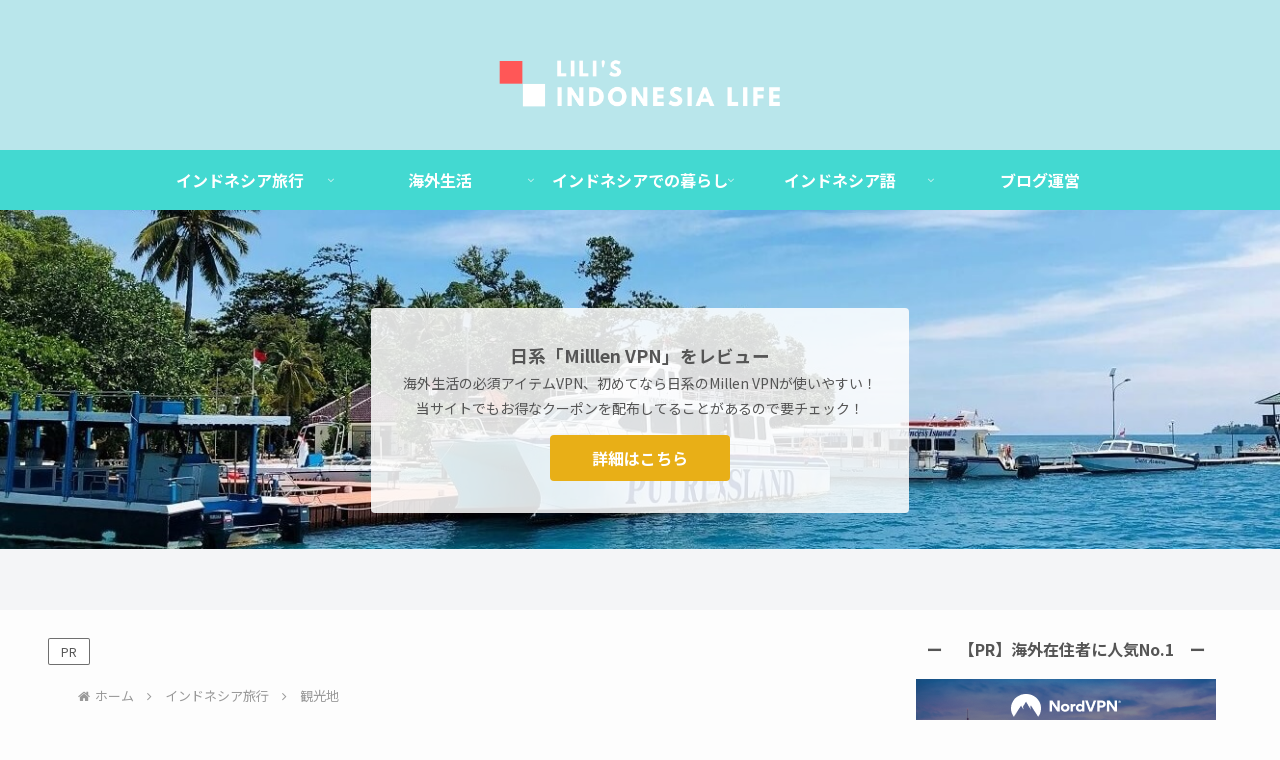

--- FILE ---
content_type: text/html; charset=utf-8
request_url: https://www.google.com/recaptcha/api2/aframe
body_size: 267
content:
<!DOCTYPE HTML><html><head><meta http-equiv="content-type" content="text/html; charset=UTF-8"></head><body><script nonce="pggGUbWJ7OqH5CO69hWTww">/** Anti-fraud and anti-abuse applications only. See google.com/recaptcha */ try{var clients={'sodar':'https://pagead2.googlesyndication.com/pagead/sodar?'};window.addEventListener("message",function(a){try{if(a.source===window.parent){var b=JSON.parse(a.data);var c=clients[b['id']];if(c){var d=document.createElement('img');d.src=c+b['params']+'&rc='+(localStorage.getItem("rc::a")?sessionStorage.getItem("rc::b"):"");window.document.body.appendChild(d);sessionStorage.setItem("rc::e",parseInt(sessionStorage.getItem("rc::e")||0)+1);localStorage.setItem("rc::h",'1768619983670');}}}catch(b){}});window.parent.postMessage("_grecaptcha_ready", "*");}catch(b){}</script></body></html>